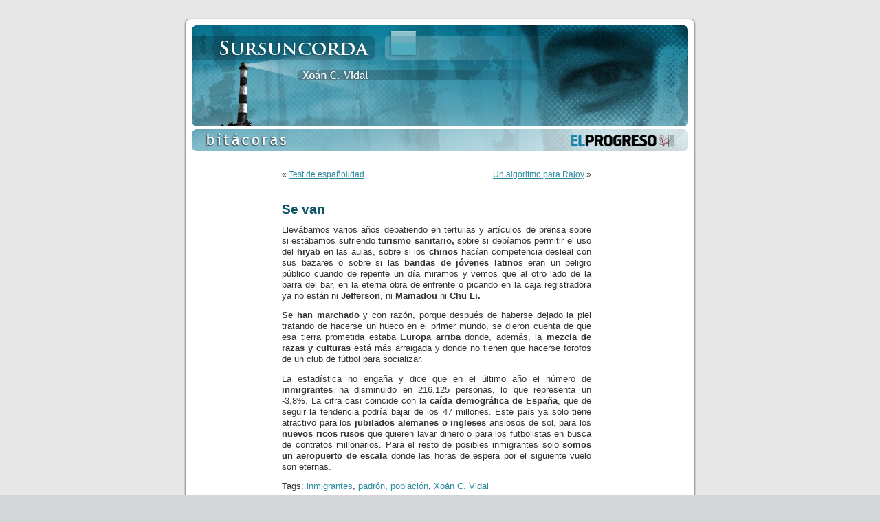

--- FILE ---
content_type: text/html; charset=UTF-8
request_url: https://sursuncorda.galiciae.com/?p=749
body_size: 3092
content:
<!DOCTYPE html PUBLIC "-//W3C//DTD XHTML 1.0 Transitional//EN" "http://www.w3.org/TR/xhtml1/DTD/xhtml1-transitional.dtd">
<html xmlns="http://www.w3.org/1999/xhtml" dir="ltr" lang="gl-ES">

<head profile="http://gmpg.org/xfn/11">
<meta http-equiv="Content-Type" content="text/html; charset=UTF-8" />

<title>Sursuncorda  &raquo; Blog Archive   &raquo; Se van</title>

<link rel="stylesheet" href="https://sursuncorda.galiciae.com/wp-content/themes/default/style.css" type="text/css" media="screen" />
<link rel="alternate" type="application/rss+xml" title="Sursuncorda RSS Feed" href="http://sursuncorda.galiciae.com/?feed=rss2" />
<link rel="pingback" href="https://sursuncorda.galiciae.com/xmlrpc.php" />

<style type="text/css" media="screen">

	#page { background: url("https://sursuncorda.galiciae.com/wp-content/themes/default/images/kubrickbgwide.jpg") repeat-y top; border: none; }

</style>

<link rel="EditURI" type="application/rsd+xml" title="RSD" href="https://sursuncorda.galiciae.com/xmlrpc.php?rsd" />
<link rel="wlwmanifest" type="application/wlwmanifest+xml" href="https://sursuncorda.galiciae.com/wp-includes/wlwmanifest.xml" /> 
<link rel='index' title='Sursuncorda' href='http://sursuncorda.galiciae.com' />
<link rel='start' title='Localismo de usar e tirar' href='http://sursuncorda.galiciae.com/?p=2' />
<link rel='prev' title='Test de españolidad' href='http://sursuncorda.galiciae.com/?p=746' />
<link rel='next' title='Un algoritmo para Rajoy' href='http://sursuncorda.galiciae.com/?p=752' />
<meta name="generator" content="WordPress 2.9.2" />
<link rel='canonical' href='http://sursuncorda.galiciae.com/?p=749' />
<link rel="stylesheet" type="text/css" media="screen" href="https://sursuncorda.galiciae.com/wp-content/plugins/wp-contact-form-iii/contactform.css" />

	<style type="text/css">.recentcomments a{display:inline !important;padding:0 !important;margin:0 !important;}</style>
</head>
<body>
    <!-- START Nielsen//NetRatings SiteCensus V5.3 -->
    <!-- COPYRIGHT 2007 Nielsen//NetRatings -->

    <script type="text/javascript">
      var _rsCI="es-galiciae";
      var _rsCG="0";
      var _rsDN="//secure-uk.imrworldwide.com/";
    </script>
    <script type="text/javascript" src="//secure-uk.imrworldwide.com/v53.js"></script>
    <noscript>
      <div><img src="//secure-uk.imrworldwide.com/cgi-bin/m?ci=es-galiciae&amp;cg=0&amp;cc=1" alt=""/></div>
    </noscript>
    <!-- END Nielsen//NetRatings SiteCensus V5.3 -->
<div id="page">


<div id="header">
	<div id="headerimg">
		<a href="http://sursuncorda.galiciae.com/"><img src="https://sursuncorda.galiciae.com/wp-content/themes/default/images/tr.gif" width="760" height="170" alt="cabecera" /></a>
		<a href="http://www.elprogreso.es"><img src="https://sursuncorda.galiciae.com/wp-content/themes/default/images/tr.gif" width="760" height="30" alt="cabecera" /></a>
		<!--<h1><a href="http://sursuncorda.galiciae.com/">Sursuncorda</a></h1>-->
		<!--<div class="description">Otro Blog de WordPress</div>-->
	</div>
</div>
<hr />

	<div id="content" class="widecolumn">

	
		<div class="navigation">
			<div class="alignleft">&laquo; <a href="http://sursuncorda.galiciae.com/?p=746" rel="prev">Test de españolidad</a></div>
			<div class="alignright"><a href="http://sursuncorda.galiciae.com/?p=752" rel="next">Un algoritmo para Rajoy</a> &raquo;</div>
		</div>

		<div class="post" id="post-749">
			<h2>Se van</h2>

			<div class="entry">
				<p>Llevábamos varios años debatiendo en tertulias y artículos de prensa sobre si estábamos sufriendo <strong>turismo sanitario,</strong> sobre si debíamos permitir el uso del <strong>hiyab</strong> en las aulas, sobre si los <strong>chinos</strong> hacían competencia desleal con sus bazares o sobre si las<strong> bandas de jóvenes latino</strong>s eran un peligro público cuando de repente un día miramos y vemos que al otro lado de la barra del bar, en la eterna obra de enfrente o picando en la caja registradora ya no están ni <strong>Jefferson</strong>, ni <strong>Mamadou</strong> ni <strong>Chu Li.</strong></p>
<p><strong>Se han marchado</strong> y con razón, porque después de haberse dejado la piel tratando de hacerse un hueco en el primer mundo, se dieron cuenta de que esa tierra prometida estaba <strong>Europa arriba</strong> donde, además, la <strong>mezcla de razas y culturas</strong> está más arraigada y donde no tienen que hacerse forofos de un club de fútbol para socializar.</p>
<p>La estadística no engaña y dice que en el último año el número de <strong>inmigrantes</strong> ha disminuido en 216.125 personas, lo que representa un -3,8%. La cifra casi coincide con la<strong> caída demográfica de España</strong>, que de seguir la tendencia podría bajar de los 47 millones. Este país ya solo tiene atractivo para los <strong>jubilados alemanes o ingleses</strong> ansiosos de sol, para los <strong>nuevos ricos rusos</strong> que quieren lavar dinero o para los futbolistas en busca de contratos millonarios. Para el resto de posibles inmigrantes solo <strong>somos un aeropuerto de escala</strong> donde las horas de espera por el siguiente vuelo son eternas.</p>

								<p>Tags: <a href="http://sursuncorda.galiciae.com/?tag=inmigrantes" rel="tag">inmigrantes</a>, <a href="http://sursuncorda.galiciae.com/?tag=padron" rel="tag">padrón</a>, <a href="http://sursuncorda.galiciae.com/?tag=poblacion" rel="tag">población</a>, <a href="http://sursuncorda.galiciae.com/?tag=xoan-c-vidal" rel="tag">Xoán C. Vidal</a></p>
				<p class="postmetadata alt">
					<small>
						Esta entrada se publicó
												el M&eacute;rcores, 24 de Abril , 2013 a las 17:57 pm						y está clasificada en <a href="http://sursuncorda.galiciae.com/?cat=27" title="Ver todolos artigos en sociedade" rel="category">sociedade</a>.
						Puedes seguir las respuestas a través de el feed <a href='http://sursuncorda.galiciae.com/?feed=rss2&amp;p=749'>RSS 2.0</a>.

													Both comments and pings are currently closed.

						
					</small>
				</p>

			</div>
		</div>

	
<!-- You can start editing here. -->


			<!-- If comments are closed. -->
		<p class="nocomments">Comments are closed.</p>

	


	
	</div>


<hr />
<div id="footer">
<!-- If you'd like to support WordPress, having the "powered by" link somewhere on your blog is the best way; it's our only promotion or advertising. -->
	<p>
		Sursuncorda is proudly powered by
		<a href="http://wordpress.org/">WordPress</a>
		<br /><a href="http://sursuncorda.galiciae.com/?feed=rss2">Entries (RSS)</a>
		and <a href="http://sursuncorda.galiciae.com/?feed=comments-rss2">Comments (RSS)</a>.
		<!-- 18 queries. 0.343 seconds. -->
	</p>
</div>
</div>

<!-- Gorgeous design by Michael Heilemann - http://binarybonsai.com/kubrick/ -->

		
<script type="text/javascript">

  keyAnalitics = "UA-8404287-11";
 
  // tracking
  var _gaq = _gaq || [];
  _gaq.push(['_setAccount', ''+keyAnalitics+'']);
  _gaq.push(['_setSiteSpeedSampleRate', 5]);
  _gaq.push(['_trackPageview']);
  _gaq.push(['b._setAccount', 'UA-8404287-9']);
  _gaq.push(['b._setDomainName', 'galiciae.com']);
  _gaq.push(['b._setSiteSpeedSampleRate', 5]);
  _gaq.push(['b._trackPageview']);
  (function() {
    var ga = document.createElement('script'); ga.type = 'text/javascript'; ga.async = true;
    ga.src = ('https:' == document.location.protocol ? 'https://ssl' : 'http://www') + '.google-analytics.com/ga.js';
    (document.getElementsByTagName('head')[0] || document.getElementsByTagName('body')[0]).appendChild(ga);
  })();

</script>


</body>
</html>


--- FILE ---
content_type: text/css
request_url: https://sursuncorda.galiciae.com/wp-content/plugins/wp-contact-form-iii/contactform.css
body_size: 339
content:
/*Original style*/
#contactform {
	width:80%;
	margin:5px 0px;
	overflow: hidden;
}
#contactform legend {
	text-align:center;
	font-weight:bold;
}
#contactform br {
	display:none;
}
label.contactleft {
	padding: 6px;
	margin: 2px 0;
	width:20%;
	float:left;
	text-align:right;
	clear:both;
}
.contactright {
	width:70%;
	padding: 4px;
	margin: 2px 0;
	float:right;
}
.contacterror {
	border: 1px solid #ff0000;
}
#contactsubmit {
	width:30%;
	text-align:center;
	padding:4px;
	display:block;
}

/*Alternativ style 
#contactform {
	width:90%;
	margin:5px;
	overflow: hidden;
}
#contactform br {
	display:none;
}
label.contactleft {
	padding: 3px;
	margin: 2px 0 0;
}
.contactright {
	width:60%;
	padding: 3px;
	margin: 2px 0 0;
	display:block;
	clear:both;
}
textarea.contactright {
	width:90%;
}
.contacterror {
	border: 1px solid #ff0000;
}
#contactsubmit {
	width:30%;
	text-align:center;
	padding:4px;
	display:block;
}
*/